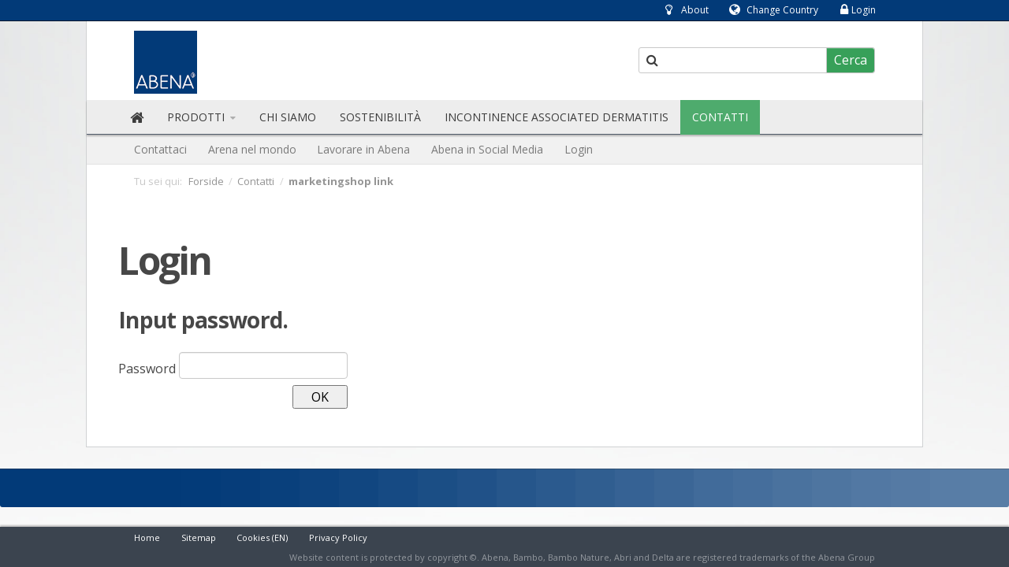

--- FILE ---
content_type: text/html; charset=utf-8
request_url: https://www.abena.it/contatti/marketingshop-link
body_size: 4166
content:
<!DOCTYPE html>
<html lang="it" data-integer-separator="." data-decimal-separator=",">
<head>
<meta charset="UTF-8">
<title>Abena - marketingshop link</title>
<!--
Website content is protected by copyright ©. Abena, Bambo, Bambo Nature, Abri and Delta are registered trademarks of the Abena Group

Abena Holding A/S
Egelund 35
DK-6200 Aabenraa
+45 7431 1818
www.abena.com
-->

<meta name="viewport" content=" width=device-width, initial-scale=1.0">

<meta http-equiv="X-UA-Compatible" content="IE=edge">
<link href="/Files/Templates/Designs/abena/assets/_dist/css/abena.css?v=1.16" type="text/css" rel="stylesheet">
<link href="//netdna.bootstrapcdn.com/font-awesome/3.2.1/css/font-awesome.min.css" type="text/css" rel="stylesheet">
<link href="//fonts.googleapis.com/css?family=Open+Sans:300,400,700&subset=latin,vietnamese" type="text/css" rel="stylesheet">








<script id="CookieConsent" src="https://policy.app.cookieinformation.com/uc.js" data-culture="it" type="text/javascript"></script>


<meta name="description" content="Abena | Incontinence products, pads and diapers 
and a large player on the international health care 
market." />
<base href="https://www.abena.it/" />
<meta name="keywords" content="Abena, incontinence products, pads, diapers, health care" />
<meta name="generator" content="Dynamicweb 8" />



<link rel="shortcut icon" href="/Files/System/espresso/abena.ico">

<!--[if lt IE 9]>
<script src="//html5shim.googlecode.com/svn/trunk/html5.js"></script>
<script src="//cdnjs.cloudflare.com/ajax/libs/respond.js/1.1.0/respond.min.js"></script>
<![endif]-->

<meta property="og:type" content="website">
<meta property="og:url" content="https://www.abena.it/contatti/marketingshop-link">
<meta property="og:title" content="Abena - marketingshop link">
<meta property="og:description" content="Abena | Incontinence products, pads and diapers 
and a large player on the international health care 
market.">
<meta property="og:image" content="https://www.abena.it/Files/Templates/Designs/abena/assets/img/logo.png">



	<!-- Google Tag Manager -->
	<script>(function(w,d,s,l,i){w[l]=w[l]||[];w[l].push({'gtm.start':
	new Date().getTime(),event:'gtm.js'});var f=d.getElementsByTagName(s)[0],
	j=d.createElement(s),dl=l!='dataLayer'?'&l='+l:'';j.async=true;j.src=
	'https://www.googletagmanager.com/gtm.js?id='+i+dl;f.parentNode.insertBefore(j,f);
	})(window,document,'script','dataLayer','GTM-T2SWDGH');</script>
	<!-- End Google Tag Manager -->





</head>
<body>


	<!-- Google Tag Manager -->
	<noscript><iframe src="//www.googletagmanager.com/ns.html?id=GTM-T2SWDGH" height="0" width="0" style="display:none;visibility:hidden"></iframe></noscript>
	<!-- End Google Tag Manager -->






<!--@DwCookieWarning-->

<div class="e-nav-utilities-top">
  <div class="container">
    
    <ul class="nav nav-pills pull-right">

      <li>
  <a href="/chi-siamo/chi-siamo">
    <i class="icon-lightbulb"> </i>About</a>
</li>
<li>
  <a href="/contatti/arena-nel-mondo">
    <i class="icon-globe"> </i>Change Country</a>
</li>
<li>
  <a href="/contatti/login">
    <i class="icon-lock"> </i>Login </a>
</li>
      
      
    </ul>
  </div>
</div>


<div class="e-wrapper">

<div class="e-header">
  <div class="container">
    <div class="row-fluid">
      <div class="span4"> <a href="/" class="e-logo pull-left"><img src="/Files/Templates/Designs/abena/assets/img/logo.png" alt="Abena Group"></a>
      </div>



      <div class="span4">&nbsp;</div>
      <div class="span4 visible-desktop">
        <form action="/Default.aspx" class="e-search-form" method="get"><input type="hidden" name="ID" value="15317" />
          <div class="e-search-box">
            <button type="submit" class="btn icon pull-left"><i class="icon-search"></i>
            </button>
            <input type="text" name="q" value="">
            <button type="submit" class="btn search-submit">
              Cerca
            </button>
          </div>
        </form>
      </div>
      

    </div>
  </div>
</div>


<div class="e-nav-global-top js-e-nav-global-top">
  <div class="container">
    <div class="navbar navbar-inverse">
      <div class="navbar-inner">
        <div class="container">
          <form action="/Default.aspx" class="e-search-form hidden-desktop" method="get"><input type="hidden" name="ID" value="15317" />
            <div class="e-search-box">
              <button type="submit" class="btn icon pull-left"><i class="icon-search"></i></button>
              <input type="text" name="q" value="">
              <button type="submit" class="btn">
                Cerca
              </button>
            </div>
          </form>
          <button type="button" class="btn btn-navbar" data-toggle="collapse" data-target=".e-nav-global-top .nav-collapse"> <i class="icon-reorder icon-large"></i>
            <strong>
              Menu
            </strong>
          </button>
          <div class="nav-collapse collapse">
            <ul class="nav">
              <li>
  <a href="/" title="Home" class="notext ">
    <i class="icon-home notext icon-large"> </i>  </a>
</li>
<li class="dropdown ">
  <a href="/prodotti" class="dropdown-toggle " data-toggle="dropdown">Prodotti <i class=" icon-caret-down "> </i></a>
  <ul class="dropdown-menu">
    <li>
      <a href="/prodotti/prodotti-per-incontinenza">Prodotti per incontinenza</a>
    </li>
    <li>
      <a href="/prodotti/pannolini-per-bambino">Pannolini per bambino</a>
    </li>
    <li>
      <a href="/prodotti/skin-care">Skin care</a>
    </li>
    <li>
      <a href="/prodotti/igiene">Igiene</a>
    </li>
    <li>
      <a href="/prodotti/traverse">Traverse</a>
    </li>
    <li>
      <a href="/antimicrobialgloves">antimicrobial gloves</a>
    </li>
    <li>
      <a href="/prodotti/guanti">Guanti</a>
    </li>
  </ul>
</li>
<li>
  <a href="/chi-siamo">CHI SIAMO</a>
</li>
<li>
  <a href="/sostenibilita">Sostenibilità</a>
</li>
<li>
  <a href="/iad">Incontinence Associated Dermatitis</a>
</li>
<li class="inpath active ">
  <a href="/contatti">Contatti</a>
</li>
            </ul>
            <ul class="nav hidden-desktop js-mobile-query">
              <li>
  <a href="/chi-siamo/chi-siamo">
    <i class="icon-lightbulb"> </i>About</a>
</li>
<li>
  <a href="/contatti/arena-nel-mondo">
    <i class="icon-globe"> </i>Change Country</a>
</li>
<li>
  <a href="/contatti/login">
    <i class="icon-lock"> </i>Login </a>
</li>
              
              <li><a href="/my-account" class="js-e-login-modal-link"><i class="icon-lock"> </i> Log ind</a></li>
              
            </ul>
          </div>
        </div>
      </div>
    </div>
  </div>
</div>

<!--Include(inc/search.html)-->

<div class="e-nav-local-top js-e-nav-local-top hidden-phone">
  <div class="container">
    <div class="navbar">
      <div class="navbar-inner">
        <div class="container">
          <ul class="nav">
            <li>
  <a href="/contatti/contattaci">Contattaci</a>
</li>
<li>
  <a href="/contatti/arena-nel-mondo">Arena nel mondo</a>
</li>
<li>
  <a href="/contatti/lavorare-in-abena">Lavorare in Abena </a>
</li>
<li>
  <a href="/contatti/abena-in-social-media">Abena in Social Media</a>
</li>
<li>
  <a href="/contatti/login">Login</a>
</li>
          </ul>
        </div>
      </div>
    </div>
  </div>
</div>



  <div class="e-breadcrumb">
  <div class="container">
    <ul class="breadcrumb hidden-phone">
      <li>Tu sei qui:</li>
      <li>
        <a href="/">Forside</a>
      </li>
      <li itemscope="" itemtype="http://data-vocabulary.org/Breadcrumb">
        <span class="divider">/</span>
        <a href="/contatti" itemprop="url">
          <span itemprop="title">Contatti</span>
        </a>
      </li>
      <li itemscope="" itemtype="http://data-vocabulary.org/Breadcrumb">
        <span class="divider">/</span>
        <a href="/contatti/marketingshop-link" itemprop="url">
          <span itemprop="title">marketingshop link</span>
        </a>
      </li>
    </ul>
    <ul class="breadcrumb visible-phone">
      <li>Tu sei qui:</li>
      <li>Contatti</li>
    </ul>
  </div>
</div>

  

<div class="e-nav-local-bottom visible-phone">
  <br>
  <div class="container">
    <div class="row">
      <div class="span12">
        <div class="accordion abena-top-toggle" id="accordion-15295">
          <div class="accordion-group">
            <div class="accordion-heading">
              <a class="accordion-toggle" data-toggle="collapse" data-parent="#accordion-15295" href="/contatti/marketingshop-link#collapse-15295">

                    marketingshop link<i class="icon-chevron-down"></i>

              </a>
            </div>
            <div id="collapse-15295" class="accordion-body collapse">
              <div class="accordion-inner">
                <ul class="nav nav-stacked">
                  <li>
  <a href="/contatti/contattaci">Contattaci</a>
</li>
<li>
  <a href="/contatti/arena-nel-mondo">Arena nel mondo</a>
</li>
<li>
  <a href="/contatti/lavorare-in-abena">Lavorare in Abena </a>
</li>
<li>
  <a href="/contatti/abena-in-social-media">Abena in Social Media</a>
</li>
<li>
  <a href="/contatti/login">Login</a>
</li>
                </ul>
              </div>
            </div>
          </div>
        </div>
      </div>
    </div>
  </div>
</div>


<!--Include(inc/page-title.html)-->
 


<div class="container e-content">
  <div class="row">
    <div id="dwcontent-featured-span12" class="featured span12">
      <div class="row">
        
<script>
	function checkform() {
		if (document.getElementById('ExtUserForm').Password.value.length <= 0) {
			alert('Specify password');
			document.getElementById('ExtUserForm').Password.focus();
			return false;
		}
		return true;
	}
</script>
<table border="0" cellpadding=0 cellspacing=0>
	<form name="ExtUserForm" id="ExtUserForm" method="post" action="Default.aspx?ID=15295" onsubmit="return checkform();">
		<tr>
			<td colspan="2"><span class=h1><br>Login</span></td>
		</tr>
		<tr>
			<td colspan="2"><span class=h2><br>Input password.</span></td>
		</tr>
		<tr>
			<td colspan="2">&nbsp;</td>
		</tr>
		<tr>
			<td>Password&nbsp;</td>
			<td><input type="Password" name="Password" style="width:200px;"></td>
		</tr>
		<tr>
			<td colspan="2" align="right"><input type="Submit" value="    OK    "></td>
		</tr>
	</form>
</table>

      </div>
    </div>
  </div>
  
</div>





</div>
<div class="e-footer">
  <div class="container">
    <div class="row">
      <!--@Global:Paragraph.Content(Default.aspx?ID=15301#95991)-->
      <!--@Global:Paragraph.Content(Default.aspx?ID=15301#96028)-->
      <!--@Global:Paragraph.Content(8139)-->
      <!--@Global:Paragraph.Content(Default.aspx?ID=15301#95989)-->
    </div>
  </div>
</div>

<!--@Global:Paragraph.Content(0000)-->


<div class="e-nav-utilities-bottom">
  <div class="container">
    <ul class="nav nav-pills">
      
      <li>
  <a href="/home">Home</a>
</li>
<li>
  <a href="/sitemap">Sitemap</a>
</li>
<li>
  <a href="/cookies-(en)">Cookies (EN)</a>
</li>
<li>
  <a href="/privacy-policy">Privacy Policy</a>
</li>   
    </ul>
    
    <ul class="nav nav-pills">
      <li class="e-website-by"><a href="http://www.abena.com/" title="www.abena.com" target="_blank">Website content is protected by copyright ©. Abena, Bambo, Bambo Nature, Abri and Delta are registered trademarks of the Abena Group</a></li>
    </ul> 
  </div>
</div>


<!--DwTemplateTags-->





<div class="e-login js-e-login-modal e-modal-fixed modal hide" data-redirect="/Default.aspx?ID=15295">
  <div class="modal-header">
    <button type="button" class="close" data-dismiss="modal">&times;</button>
    <h3 class="e-label">Log ind</h3>
  </div>
  <div class="modal-body">
    
    
    
    <div class="js-e-login-modal-load-content">
      <div class="row-fluid">
  <div class="span5 offset1 well">
    <h3><i class="icon-lock"></i>Log ind</h3>
    <form class="form-vertical" name="ExtUserForm" method="post" action="">
      <fieldset>
        <div class="control-group">
          <label class="control-label" for="Username">Brugernavn</label>
          <div class="controls">
            <input class="required input-block-level" id="Username" name="Username" type="text" tabindex="1" value="">
          </div>
        </div>
        <div class="control-group">
          <label class="control-label" for="Password">Adgangskode</label>
          <div class="controls">
            <input class="required input-block-level" id="Password" type="password" name="Password" tabindex="2" value="">
          </div>
        </div>
        <div class="control-group">
          <div class="controls">
            <label class="checkbox">
              
              <input type="checkbox" name="eExtranetRemember" class="eExtranetRemember" tabindex="4">
              
              Husk mig p&aring; denne computer</label>
            <input type="hidden" value="" name="DWExtranetUsernameRemember" class="eExtranetRememberUsername">
            <input type="hidden" value="" name="DWExtranetPasswordRemember" class="eExtranetRememberPassword">
          </div>
        </div>
        <div class="form-actions">
          <button class="btn btn-primary" type="submit" tabindex="3">Log ind</button>
        </div>
        <p>Hj&aelig;lp: <a href="/extranet/forgotten-password">Glemt adgangskode?</a></p>
      </fieldset>
    </form>
    
  </div>
  <div class="span4 offset1">
    <h3><i class="icon-user">&nbsp;</i>Create an account</h3>

<ul class="icons-ul">
	<li><i class="icon-li icon-ok text-success">&nbsp;</i>Breeze through the checkout process</li>
	<li><i class="icon-li icon-ok text-success">&nbsp;</i>Save products to favorites</li>
	<li><i class="icon-li icon-ok text-success">&nbsp;</i>Quickly re-order select items</li>
	<li><i class="icon-li icon-ok text-success">&nbsp;</i>View your order history</li>
</ul>

<p><a class="btn" href="/extranet/create-new-user">Create account</a></p>

  </div>
</div>

    </div>
  </div>
</div>


<!--DwTemplateTags-->



<!--
Website content is protected by copyright ©. Abena, Bambo, Bambo Nature, Abri and Delta are registered trademarks of the Abena Group

Abena Holding A/S
Egelund 35
DK-6200 Aabenraa
+45 7431 1818
www.abena.com
-->
<script async="" src="/Files/Templates/Designs/abena/assets/_dist/js/default.min.js?v=1.4.8"></script>










<script>
(function(i,s,o,g,r,a,m){i['GoogleAnalyticsObject']=r;i[r]=i[r]||function(){
(i[r].q=i[r].q||[]).push(arguments)},i[r].l=1*new Date();a=s.createElement(o),
m=s.getElementsByTagName(o)[0];a.async=1;a.src=g;m.parentNode.insertBefore(a,m)
})(window,document,'script','//www.google-analytics.com/analytics.js','ga');
ga('create', '', 'auto');
ga('require', 'displayfeatures');




ga('send', 'pageview', location.pathname + location.search );



</script>










</body>
</html>
<!-- Exe time: 0,0781215 :   < >  <PageID (15295)>  <Designs/abena/_parsed/top-top-menu.parsed.html>  -->